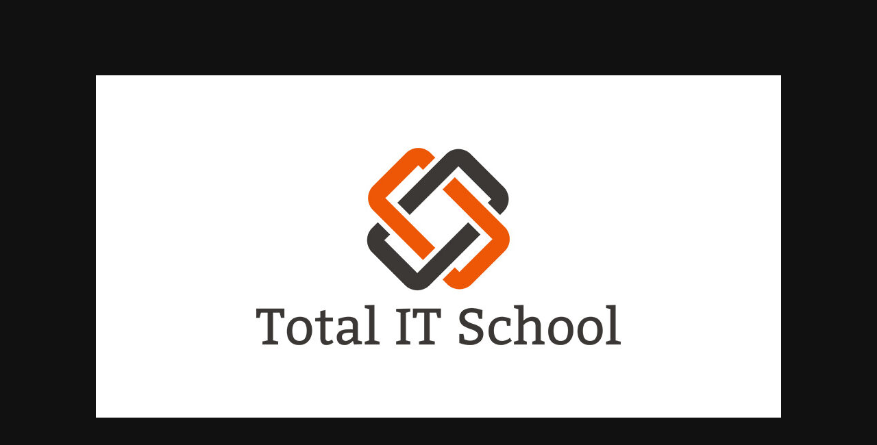

--- FILE ---
content_type: text/html; charset=UTF-8
request_url: https://total-itschool.com/cropped-tit-logo_h1-jpg/
body_size: 9252
content:
<!DOCTYPE html>
<html dir="ltr" lang="ja"
	prefix="og: https://ogp.me/ns#"  data-sticky-footer="true">

<head>
	<meta name="keywords" content="さいたま,浦和駅から徒歩3分,トータル,it,スクール,school,パソコン,ホームページ制作,SNS活用,解析,自分で作る" />
<meta name="description" content="https://total-itschool.com/wp-content/uploads/2019/01/cropped-tit-logo_h1.jpg" />

<!-- WP SiteManager OGP Tags -->
<meta property="og:title" content="cropped-tit-logo_h1.jpg" />
<meta property="og:type" content="article" />
<meta property="og:url" content="https://total-itschool.com/cropped-tit-logo_h1-jpg/" />
<meta property="og:description" content="https://total-itschool.com/wp-content/uploads/2019/01/cropped-tit-logo_h1.jpg" />
<meta property="og:site_name" content="Total IT School" />
<meta property="og:image" content="https://total-itschool.com/wp-content/uploads/2019/01/cropped-tit-logo_h1.jpg" />

<!-- WP SiteManager Twitter Cards Tags -->
<meta name="twitter:title" content="cropped-tit-logo_h1.jpg" />
<meta name="twitter:url" content="https://total-itschool.com/cropped-tit-logo_h1-jpg/" />
<meta name="twitter:description" content="https://total-itschool.com/wp-content/uploads/2019/01/cropped-tit-logo_h1.jpg" />
<meta name="twitter:card" content="summary" />
<meta name="twitter:image" content="https://total-itschool.com/wp-content/uploads/2019/01/cropped-tit-logo_h1.jpg" />
		<meta charset="UTF-8">
		<meta name="viewport" content="width=device-width, initial-scale=1, minimum-scale=1, viewport-fit=cover">
		<title>cropped-tit-logo_h1.jpg | Total IT School</title>

		<!-- All in One SEO 4.2.9 - aioseo.com -->
		<meta name="description" content="https://total-itschool.com/wp-content/uploads/2019/01/c" />
		<meta name="robots" content="max-image-preview:large" />
		<link rel="canonical" href="https://total-itschool.com/cropped-tit-logo_h1-jpg/" />
		<meta name="generator" content="All in One SEO (AIOSEO) 4.2.9 " />

		<!-- Google tag (gtag.js) -->
<script async src="https://www.googletagmanager.com/gtag/js?id=G-T2H4ZZ6RND"></script>
<script>
  window.dataLayer = window.dataLayer || [];
  function gtag(){dataLayer.push(arguments);}
  gtag('js', new Date());

  gtag('config', 'G-T2H4ZZ6RND');
</script>
		<meta property="og:locale" content="ja_JP" />
		<meta property="og:site_name" content="Total IT School（トータルＩＴスクール）" />
		<meta property="og:type" content="article" />
		<meta property="og:title" content="cropped-tit-logo_h1.jpg | Total IT School" />
		<meta property="og:description" content="https://total-itschool.com/wp-content/uploads/2019/01/c" />
		<meta property="og:url" content="https://total-itschool.com/cropped-tit-logo_h1-jpg/" />
		<meta property="fb:app_id" content="1013240242070529" />
		<meta property="og:image" content="https://total-itschool.com/wp-content/uploads/2019/01/total-it-school-h.jpg" />
		<meta property="og:image:secure_url" content="https://total-itschool.com/wp-content/uploads/2019/01/total-it-school-h.jpg" />
		<meta property="og:image:width" content="1300" />
		<meta property="og:image:height" content="500" />
		<meta property="article:published_time" content="2022-05-11T06:11:49+00:00" />
		<meta property="article:modified_time" content="2022-05-11T06:11:49+00:00" />
		<meta name="twitter:card" content="summary" />
		<meta name="twitter:title" content="cropped-tit-logo_h1.jpg | Total IT School" />
		<meta name="twitter:description" content="https://total-itschool.com/wp-content/uploads/2019/01/c" />
		<meta name="twitter:image" content="https://total-itschool.com/wp-content/uploads/2019/01/total-it-school-h.jpg" />
		<meta name="google" content="nositelinkssearchbox" />
		<script type="application/ld+json" class="aioseo-schema">
			{"@context":"https:\/\/schema.org","@graph":[{"@type":"BreadcrumbList","@id":"https:\/\/total-itschool.com\/cropped-tit-logo_h1-jpg\/#breadcrumblist","itemListElement":[{"@type":"ListItem","@id":"https:\/\/total-itschool.com\/#listItem","position":1,"item":{"@type":"WebPage","@id":"https:\/\/total-itschool.com\/","name":"\u30db\u30fc\u30e0","description":"\u6d66\u548c\u99c5\u304b\u3089\u5f92\u6b69\uff15\u5206\u3010\u30db\u30fc\u30e0\u30da\u30fc\u30b8\u5236\u4f5c\u304b\u3089SNS\u6d3b\u7528\u3001SEO\u5bfe\u7b56\u3001\u89e3\u6790\u30fb\u6539\u5584\u307e\u3067\u5b66\u3079\u308b\u3011\u3055\u3044\u305f\u307e\u306eIT\u30b9\u30af\u30fc\u30eb","url":"https:\/\/total-itschool.com\/"},"nextItem":"https:\/\/total-itschool.com\/cropped-tit-logo_h1-jpg\/#listItem"},{"@type":"ListItem","@id":"https:\/\/total-itschool.com\/cropped-tit-logo_h1-jpg\/#listItem","position":2,"item":{"@type":"WebPage","@id":"https:\/\/total-itschool.com\/cropped-tit-logo_h1-jpg\/","name":"cropped-tit-logo_h1.jpg","description":"https:\/\/total-itschool.com\/wp-content\/uploads\/2019\/01\/c","url":"https:\/\/total-itschool.com\/cropped-tit-logo_h1-jpg\/"},"previousItem":"https:\/\/total-itschool.com\/#listItem"}]},{"@type":"ItemPage","@id":"https:\/\/total-itschool.com\/cropped-tit-logo_h1-jpg\/#itempage","url":"https:\/\/total-itschool.com\/cropped-tit-logo_h1-jpg\/","name":"cropped-tit-logo_h1.jpg | Total IT School","description":"https:\/\/total-itschool.com\/wp-content\/uploads\/2019\/01\/c","inLanguage":"ja","isPartOf":{"@id":"https:\/\/total-itschool.com\/#website"},"breadcrumb":{"@id":"https:\/\/total-itschool.com\/cropped-tit-logo_h1-jpg\/#breadcrumblist"},"author":{"@id":"https:\/\/total-itschool.com\/author\/manager_01\/#author"},"creator":{"@id":"https:\/\/total-itschool.com\/author\/manager_01\/#author"},"datePublished":"2022-05-11T06:11:49+09:00","dateModified":"2022-05-11T06:11:49+09:00"},{"@type":"Organization","@id":"https:\/\/total-itschool.com\/#organization","name":"Total IT School\uff08\u30c8\u30fc\u30bf\u30ebIT\u30b9\u30af\u30fc\u30eb\uff09","url":"https:\/\/total-itschool.com\/","logo":{"@type":"ImageObject","url":"https:\/\/total-itschool.com\/wp-content\/uploads\/2019\/01\/cropped-tit-logo_h1.jpg","@id":"https:\/\/total-itschool.com\/#organizationLogo","width":1000,"height":500},"image":{"@id":"https:\/\/total-itschool.com\/#organizationLogo"}},{"@type":"Person","@id":"https:\/\/total-itschool.com\/author\/manager_01\/#author","url":"https:\/\/total-itschool.com\/author\/manager_01\/","name":"Manager_01","image":{"@type":"ImageObject","@id":"https:\/\/total-itschool.com\/cropped-tit-logo_h1-jpg\/#authorImage","url":"https:\/\/secure.gravatar.com\/avatar\/c61d43eec6740d0e2ebcbd5e99b55fea?s=96&d=mm&r=g","width":96,"height":96,"caption":"Manager_01"}},{"@type":"WebSite","@id":"https:\/\/total-itschool.com\/#website","url":"https:\/\/total-itschool.com\/","name":"Total IT School","description":"\u6d66\u548c\u99c5\u304b\u3089\u5f92\u6b69\uff15\u5206\u3010\u30db\u30fc\u30e0\u30da\u30fc\u30b8\u5236\u4f5c\u304b\u3089SNS\u6d3b\u7528\u3001SEO\u5bfe\u7b56\u3001\u89e3\u6790\u30fb\u6539\u5584\u307e\u3067\u5b66\u3079\u308b\u3011\u3055\u3044\u305f\u307e\u306eIT\u30b9\u30af\u30fc\u30eb","inLanguage":"ja","publisher":{"@id":"https:\/\/total-itschool.com\/#organization"}}]}
		</script>
		<script type="text/javascript" >
			window.ga=window.ga||function(){(ga.q=ga.q||[]).push(arguments)};ga.l=+new Date;
			ga('create', "UA-63284406-1", 'auto');
			ga('send', 'pageview');
		</script>
		<script async src="https://www.google-analytics.com/analytics.js"></script>
		<!-- All in One SEO -->

		<meta property="og:title" content="cropped-tit-logo_h1.jpg">
		<meta property="og:type" content="article">
		<meta property="og:url" content="https://total-itschool.com/cropped-tit-logo_h1-jpg/">
		<meta property="og:image" content="https://total-itschool.com/wp-content/uploads/2019/01/cropped-tit-logo_h1.jpg">
		<meta property="og:site_name" content="Total IT School">
		<meta property="og:description" content="https://total-itschool.com/wp-content/uploads/2019/01/c&hellip;">
		<meta property="og:locale" content="ja_JP">
				<link rel="alternate" type="application/rss+xml" title="Total IT School &raquo; フィード" href="https://total-itschool.com/feed/" />
		<link rel="profile" href="http://gmpg.org/xfn/11">
												<link rel='stylesheet' id='wp-like-me-box-css' href='https://total-itschool.com/wp-content/themes/snow-monkey/vendor/inc2734/wp-like-me-box/src/assets/css/wp-like-me-box.css?ver=1670570890' type='text/css' media='all' />
<link rel='stylesheet' id='slick-carousel-css' href='https://total-itschool.com/wp-content/themes/snow-monkey/vendor/inc2734/wp-awesome-widgets/src/assets/packages/slick-carousel/slick/slick.css?ver=1670570890' type='text/css' media='all' />
<link rel='stylesheet' id='slick-carousel-theme-css' href='https://total-itschool.com/wp-content/themes/snow-monkey/vendor/inc2734/wp-awesome-widgets/src/assets/packages/slick-carousel/slick/slick-theme.css?ver=1670570890' type='text/css' media='all' />
<link rel='stylesheet' id='wp-awesome-widgets-css' href='https://total-itschool.com/wp-content/themes/snow-monkey/vendor/inc2734/wp-awesome-widgets/src/assets/css/app.css?ver=1670570890' type='text/css' media='all' />
<link rel='stylesheet' id='wp-oembed-blog-card-css' href='https://total-itschool.com/wp-content/themes/snow-monkey/vendor/inc2734/wp-oembed-blog-card/src/assets/css/app.css?ver=1670570890' type='text/css' media='all' />
<link rel='stylesheet' id='wp-share-buttons-css' href='https://total-itschool.com/wp-content/themes/snow-monkey/vendor/inc2734/wp-share-buttons/src/assets/css/wp-share-buttons.css?ver=1670570890' type='text/css' media='all' />
<link rel='stylesheet' id='wp-pure-css-gallery-css' href='https://total-itschool.com/wp-content/themes/snow-monkey/vendor/inc2734/wp-pure-css-gallery/src/assets/css/wp-pure-css-gallery.css?ver=1670570890' type='text/css' media='all' />
<link rel='stylesheet' id='wp-block-library-css' href='https://total-itschool.com/wp-includes/css/dist/block-library/style.min.css?ver=6.1.9' type='text/css' media='all' />
<style id='global-styles-inline-css' type='text/css'>
body{--wp--preset--color--black: #000000;--wp--preset--color--cyan-bluish-gray: #abb8c3;--wp--preset--color--white: #ffffff;--wp--preset--color--pale-pink: #f78da7;--wp--preset--color--vivid-red: #cf2e2e;--wp--preset--color--luminous-vivid-orange: #ff6900;--wp--preset--color--luminous-vivid-amber: #fcb900;--wp--preset--color--light-green-cyan: #7bdcb5;--wp--preset--color--vivid-green-cyan: #00d084;--wp--preset--color--pale-cyan-blue: #8ed1fc;--wp--preset--color--vivid-cyan-blue: #0693e3;--wp--preset--color--vivid-purple: #9b51e0;--wp--preset--color--text-color: #333;--wp--preset--color--dark-gray: #999;--wp--preset--color--gray: #ccc;--wp--preset--color--very-light-gray: #eee;--wp--preset--color--lightest-grey: #f7f7f7;--wp--preset--color--accent-color: #ea5200;--wp--preset--color--sub-accent-color: #3b3836;--wp--preset--gradient--vivid-cyan-blue-to-vivid-purple: linear-gradient(135deg,rgba(6,147,227,1) 0%,rgb(155,81,224) 100%);--wp--preset--gradient--light-green-cyan-to-vivid-green-cyan: linear-gradient(135deg,rgb(122,220,180) 0%,rgb(0,208,130) 100%);--wp--preset--gradient--luminous-vivid-amber-to-luminous-vivid-orange: linear-gradient(135deg,rgba(252,185,0,1) 0%,rgba(255,105,0,1) 100%);--wp--preset--gradient--luminous-vivid-orange-to-vivid-red: linear-gradient(135deg,rgba(255,105,0,1) 0%,rgb(207,46,46) 100%);--wp--preset--gradient--very-light-gray-to-cyan-bluish-gray: linear-gradient(135deg,rgb(238,238,238) 0%,rgb(169,184,195) 100%);--wp--preset--gradient--cool-to-warm-spectrum: linear-gradient(135deg,rgb(74,234,220) 0%,rgb(151,120,209) 20%,rgb(207,42,186) 40%,rgb(238,44,130) 60%,rgb(251,105,98) 80%,rgb(254,248,76) 100%);--wp--preset--gradient--blush-light-purple: linear-gradient(135deg,rgb(255,206,236) 0%,rgb(152,150,240) 100%);--wp--preset--gradient--blush-bordeaux: linear-gradient(135deg,rgb(254,205,165) 0%,rgb(254,45,45) 50%,rgb(107,0,62) 100%);--wp--preset--gradient--luminous-dusk: linear-gradient(135deg,rgb(255,203,112) 0%,rgb(199,81,192) 50%,rgb(65,88,208) 100%);--wp--preset--gradient--pale-ocean: linear-gradient(135deg,rgb(255,245,203) 0%,rgb(182,227,212) 50%,rgb(51,167,181) 100%);--wp--preset--gradient--electric-grass: linear-gradient(135deg,rgb(202,248,128) 0%,rgb(113,206,126) 100%);--wp--preset--gradient--midnight: linear-gradient(135deg,rgb(2,3,129) 0%,rgb(40,116,252) 100%);--wp--preset--duotone--dark-grayscale: url('#wp-duotone-dark-grayscale');--wp--preset--duotone--grayscale: url('#wp-duotone-grayscale');--wp--preset--duotone--purple-yellow: url('#wp-duotone-purple-yellow');--wp--preset--duotone--blue-red: url('#wp-duotone-blue-red');--wp--preset--duotone--midnight: url('#wp-duotone-midnight');--wp--preset--duotone--magenta-yellow: url('#wp-duotone-magenta-yellow');--wp--preset--duotone--purple-green: url('#wp-duotone-purple-green');--wp--preset--duotone--blue-orange: url('#wp-duotone-blue-orange');--wp--preset--font-size--small: 13px;--wp--preset--font-size--medium: 20px;--wp--preset--font-size--large: 36px;--wp--preset--font-size--x-large: 42px;--wp--preset--font-size--sm-small: 14px;--wp--preset--font-size--sm-normal: 16px;--wp--preset--font-size--sm-medium: 20px;--wp--preset--font-size--sm-large: 28px;--wp--preset--font-size--sm-xlarge: 44px;--wp--preset--font-size--sm-xxlarge: 76px;--wp--preset--font-size--sm-xxxlarge: 140px;--wp--preset--spacing--20: 0.44rem;--wp--preset--spacing--30: 0.67rem;--wp--preset--spacing--40: 1rem;--wp--preset--spacing--50: 1.5rem;--wp--preset--spacing--60: 2.25rem;--wp--preset--spacing--70: 3.38rem;--wp--preset--spacing--80: 5.06rem;}body { margin: 0;--wp--style--global--content-size: var(--wp-block-width);--wp--style--global--wide-size: calc(var(--wp-block-width) + 240px); }.wp-site-blocks > .alignleft { float: left; margin-right: 2em; }.wp-site-blocks > .alignright { float: right; margin-left: 2em; }.wp-site-blocks > .aligncenter { justify-content: center; margin-left: auto; margin-right: auto; }:where(.is-layout-flex){gap: 0.5em;}body .is-layout-flow > .alignleft{float: left;margin-inline-start: 0;margin-inline-end: 2em;}body .is-layout-flow > .alignright{float: right;margin-inline-start: 2em;margin-inline-end: 0;}body .is-layout-flow > .aligncenter{margin-left: auto !important;margin-right: auto !important;}body .is-layout-constrained > .alignleft{float: left;margin-inline-start: 0;margin-inline-end: 2em;}body .is-layout-constrained > .alignright{float: right;margin-inline-start: 2em;margin-inline-end: 0;}body .is-layout-constrained > .aligncenter{margin-left: auto !important;margin-right: auto !important;}body .is-layout-constrained > :where(:not(.alignleft):not(.alignright):not(.alignfull)){max-width: var(--wp--style--global--content-size);margin-left: auto !important;margin-right: auto !important;}body .is-layout-constrained > .alignwide{max-width: var(--wp--style--global--wide-size);}body .is-layout-flex{display: flex;}body .is-layout-flex{flex-wrap: wrap;align-items: center;}body .is-layout-flex > *{margin: 0;}body{padding-top: 0px;padding-right: 0px;padding-bottom: 0px;padding-left: 0px;}a:where(:not(.wp-element-button)){text-decoration: underline;}.wp-element-button, .wp-block-button__link{background-color: #32373c;border-width: 0;color: #fff;font-family: inherit;font-size: inherit;line-height: inherit;padding: calc(0.667em + 2px) calc(1.333em + 2px);text-decoration: none;}.has-black-color{color: var(--wp--preset--color--black) !important;}.has-cyan-bluish-gray-color{color: var(--wp--preset--color--cyan-bluish-gray) !important;}.has-white-color{color: var(--wp--preset--color--white) !important;}.has-pale-pink-color{color: var(--wp--preset--color--pale-pink) !important;}.has-vivid-red-color{color: var(--wp--preset--color--vivid-red) !important;}.has-luminous-vivid-orange-color{color: var(--wp--preset--color--luminous-vivid-orange) !important;}.has-luminous-vivid-amber-color{color: var(--wp--preset--color--luminous-vivid-amber) !important;}.has-light-green-cyan-color{color: var(--wp--preset--color--light-green-cyan) !important;}.has-vivid-green-cyan-color{color: var(--wp--preset--color--vivid-green-cyan) !important;}.has-pale-cyan-blue-color{color: var(--wp--preset--color--pale-cyan-blue) !important;}.has-vivid-cyan-blue-color{color: var(--wp--preset--color--vivid-cyan-blue) !important;}.has-vivid-purple-color{color: var(--wp--preset--color--vivid-purple) !important;}.has-text-color-color{color: var(--wp--preset--color--text-color) !important;}.has-dark-gray-color{color: var(--wp--preset--color--dark-gray) !important;}.has-gray-color{color: var(--wp--preset--color--gray) !important;}.has-very-light-gray-color{color: var(--wp--preset--color--very-light-gray) !important;}.has-lightest-grey-color{color: var(--wp--preset--color--lightest-grey) !important;}.has-accent-color-color{color: var(--wp--preset--color--accent-color) !important;}.has-sub-accent-color-color{color: var(--wp--preset--color--sub-accent-color) !important;}.has-black-background-color{background-color: var(--wp--preset--color--black) !important;}.has-cyan-bluish-gray-background-color{background-color: var(--wp--preset--color--cyan-bluish-gray) !important;}.has-white-background-color{background-color: var(--wp--preset--color--white) !important;}.has-pale-pink-background-color{background-color: var(--wp--preset--color--pale-pink) !important;}.has-vivid-red-background-color{background-color: var(--wp--preset--color--vivid-red) !important;}.has-luminous-vivid-orange-background-color{background-color: var(--wp--preset--color--luminous-vivid-orange) !important;}.has-luminous-vivid-amber-background-color{background-color: var(--wp--preset--color--luminous-vivid-amber) !important;}.has-light-green-cyan-background-color{background-color: var(--wp--preset--color--light-green-cyan) !important;}.has-vivid-green-cyan-background-color{background-color: var(--wp--preset--color--vivid-green-cyan) !important;}.has-pale-cyan-blue-background-color{background-color: var(--wp--preset--color--pale-cyan-blue) !important;}.has-vivid-cyan-blue-background-color{background-color: var(--wp--preset--color--vivid-cyan-blue) !important;}.has-vivid-purple-background-color{background-color: var(--wp--preset--color--vivid-purple) !important;}.has-text-color-background-color{background-color: var(--wp--preset--color--text-color) !important;}.has-dark-gray-background-color{background-color: var(--wp--preset--color--dark-gray) !important;}.has-gray-background-color{background-color: var(--wp--preset--color--gray) !important;}.has-very-light-gray-background-color{background-color: var(--wp--preset--color--very-light-gray) !important;}.has-lightest-grey-background-color{background-color: var(--wp--preset--color--lightest-grey) !important;}.has-accent-color-background-color{background-color: var(--wp--preset--color--accent-color) !important;}.has-sub-accent-color-background-color{background-color: var(--wp--preset--color--sub-accent-color) !important;}.has-black-border-color{border-color: var(--wp--preset--color--black) !important;}.has-cyan-bluish-gray-border-color{border-color: var(--wp--preset--color--cyan-bluish-gray) !important;}.has-white-border-color{border-color: var(--wp--preset--color--white) !important;}.has-pale-pink-border-color{border-color: var(--wp--preset--color--pale-pink) !important;}.has-vivid-red-border-color{border-color: var(--wp--preset--color--vivid-red) !important;}.has-luminous-vivid-orange-border-color{border-color: var(--wp--preset--color--luminous-vivid-orange) !important;}.has-luminous-vivid-amber-border-color{border-color: var(--wp--preset--color--luminous-vivid-amber) !important;}.has-light-green-cyan-border-color{border-color: var(--wp--preset--color--light-green-cyan) !important;}.has-vivid-green-cyan-border-color{border-color: var(--wp--preset--color--vivid-green-cyan) !important;}.has-pale-cyan-blue-border-color{border-color: var(--wp--preset--color--pale-cyan-blue) !important;}.has-vivid-cyan-blue-border-color{border-color: var(--wp--preset--color--vivid-cyan-blue) !important;}.has-vivid-purple-border-color{border-color: var(--wp--preset--color--vivid-purple) !important;}.has-text-color-border-color{border-color: var(--wp--preset--color--text-color) !important;}.has-dark-gray-border-color{border-color: var(--wp--preset--color--dark-gray) !important;}.has-gray-border-color{border-color: var(--wp--preset--color--gray) !important;}.has-very-light-gray-border-color{border-color: var(--wp--preset--color--very-light-gray) !important;}.has-lightest-grey-border-color{border-color: var(--wp--preset--color--lightest-grey) !important;}.has-accent-color-border-color{border-color: var(--wp--preset--color--accent-color) !important;}.has-sub-accent-color-border-color{border-color: var(--wp--preset--color--sub-accent-color) !important;}.has-vivid-cyan-blue-to-vivid-purple-gradient-background{background: var(--wp--preset--gradient--vivid-cyan-blue-to-vivid-purple) !important;}.has-light-green-cyan-to-vivid-green-cyan-gradient-background{background: var(--wp--preset--gradient--light-green-cyan-to-vivid-green-cyan) !important;}.has-luminous-vivid-amber-to-luminous-vivid-orange-gradient-background{background: var(--wp--preset--gradient--luminous-vivid-amber-to-luminous-vivid-orange) !important;}.has-luminous-vivid-orange-to-vivid-red-gradient-background{background: var(--wp--preset--gradient--luminous-vivid-orange-to-vivid-red) !important;}.has-very-light-gray-to-cyan-bluish-gray-gradient-background{background: var(--wp--preset--gradient--very-light-gray-to-cyan-bluish-gray) !important;}.has-cool-to-warm-spectrum-gradient-background{background: var(--wp--preset--gradient--cool-to-warm-spectrum) !important;}.has-blush-light-purple-gradient-background{background: var(--wp--preset--gradient--blush-light-purple) !important;}.has-blush-bordeaux-gradient-background{background: var(--wp--preset--gradient--blush-bordeaux) !important;}.has-luminous-dusk-gradient-background{background: var(--wp--preset--gradient--luminous-dusk) !important;}.has-pale-ocean-gradient-background{background: var(--wp--preset--gradient--pale-ocean) !important;}.has-electric-grass-gradient-background{background: var(--wp--preset--gradient--electric-grass) !important;}.has-midnight-gradient-background{background: var(--wp--preset--gradient--midnight) !important;}.has-small-font-size{font-size: var(--wp--preset--font-size--small) !important;}.has-medium-font-size{font-size: var(--wp--preset--font-size--medium) !important;}.has-large-font-size{font-size: var(--wp--preset--font-size--large) !important;}.has-x-large-font-size{font-size: var(--wp--preset--font-size--x-large) !important;}.has-sm-small-font-size{font-size: var(--wp--preset--font-size--sm-small) !important;}.has-sm-normal-font-size{font-size: var(--wp--preset--font-size--sm-normal) !important;}.has-sm-medium-font-size{font-size: var(--wp--preset--font-size--sm-medium) !important;}.has-sm-large-font-size{font-size: var(--wp--preset--font-size--sm-large) !important;}.has-sm-xlarge-font-size{font-size: var(--wp--preset--font-size--sm-xlarge) !important;}.has-sm-xxlarge-font-size{font-size: var(--wp--preset--font-size--sm-xxlarge) !important;}.has-sm-xxxlarge-font-size{font-size: var(--wp--preset--font-size--sm-xxxlarge) !important;}
.wp-block-navigation a:where(:not(.wp-element-button)){color: inherit;}
:where(.wp-block-columns.is-layout-flex){gap: 2em;}
.wp-block-pullquote{font-size: 1.5em;line-height: 1.6;}
</style>
<link rel='stylesheet' id='snow-monkey-app-css' href='https://total-itschool.com/wp-content/themes/snow-monkey/assets/css/app/app.css?ver=1670570889' type='text/css' media='all' />
<style id='snow-monkey-app-inline-css' type='text/css'>
input[type="email"],input[type="number"],input[type="password"],input[type="search"],input[type="tel"],input[type="text"],input[type="url"],textarea { font-size: 16px }
:root { --_container-max-width: 1280px;--_margin-scale: 1;--_space: 1.8rem;--accent-color: #ea5200;--dark-accent-color: #842e00;--light-accent-color: #ff8e51;--lighter-accent-color: #ffbb96;--lightest-accent-color: #ffc6a8;--sub-accent-color: #3b3836;--dark-sub-accent-color: #060505;--light-sub-accent-color: #706b67;--lighter-sub-accent-color: #938d89;--lightest-sub-accent-color: #9b9692;--_half-leading: 0.4;--font-family: system-ui,-apple-system,BlinkMacSystemFont,"ヒラギノ角ゴ W3",sans-serif;--_base-font-family: var(--font-family);--line-height-sm-small: calc(16 / 14 + var(--_half-leading) * 2);--line-height-sm-normal: calc(16 / 16 + var(--_half-leading) * 2);--line-height-sm-medium: calc(16 / 20 + var(--_half-leading) * 2);--line-height-sm-large: calc(16 / 28 + var(--_half-leading) * 2);--line-height-sm-xlarge: calc(16 / 44 + var(--_half-leading) * 2);--line-height-sm-xxlarge: calc(16 / 76 + var(--_half-leading) * 2);--line-height-sm-xxxlarge: calc(16 / 140 + var(--_half-leading) * 2);--_base-font-size-px: 16px }
html { letter-spacing: 0.05rem }
.p-infobar__inner { background-color: #ea5200 }
.p-infobar__content { color: #fff }
</style>
<link rel='stylesheet' id='snow-monkey-theme-css' href='https://total-itschool.com/wp-content/themes/snow-monkey/assets/css/app/app-theme.css?ver=1670570889' type='text/css' media='all' />
<style id='snow-monkey-theme-inline-css' type='text/css'>
:root { --entry-content-h2-border-left: 1px solid var(--accent-color, #cd162c);--entry-content-h2-background-color: #f7f7f7;--entry-content-h2-padding: calc(var(--_space, 1.76923rem) * 0.25) calc(var(--_space, 1.76923rem) * 0.25) calc(var(--_space, 1.76923rem) * 0.25) calc(var(--_space, 1.76923rem) * 0.5);--entry-content-h3-border-bottom: 1px solid #eee;--entry-content-h3-padding: 0 0 calc(var(--_space, 1.76923rem) * 0.25);--widget-title-display: flex;--widget-title-flex-direction: row;--widget-title-align-items: center;--widget-title-justify-content: center;--widget-title-pseudo-display: block;--widget-title-pseudo-content: "";--widget-title-pseudo-height: 1px;--widget-title-pseudo-background-color: #111;--widget-title-pseudo-flex: 1 0 0%;--widget-title-pseudo-min-width: 20px;--widget-title-before-margin-right: .5em;--widget-title-after-margin-left: .5em }
</style>
<style id='snow-monkey-inline-css' type='text/css'>
.c-site-branding__title .custom-logo { width: 250px; }@media (min-width: 64em) { .c-site-branding__title .custom-logo { width: 500px; } }
</style>
<link rel='stylesheet' id='snow-monkey-custom-widgets-app-css' href='https://total-itschool.com/wp-content/themes/snow-monkey/assets/css/custom-widgets/app.css?ver=1670570889' type='text/css' media='all' />
<link rel='stylesheet' id='snow-monkey-custom-widgets-theme-css' href='https://total-itschool.com/wp-content/themes/snow-monkey/assets/css/custom-widgets/app-theme.css?ver=1670570889' type='text/css' media='all' />
<style id='snow-monkey-custom-widgets-inline-css' type='text/css'>
.wpaw-site-branding__logo .custom-logo { width: 250px; }@media (min-width: 64em) { .wpaw-site-branding__logo .custom-logo { width: 500px; } }
</style>
<link rel='stylesheet' id='snow-monkey-block-library-app-css' href='https://total-itschool.com/wp-content/themes/snow-monkey/assets/css/block-library/app.css?ver=1670570889' type='text/css' media='all' />
<link rel='stylesheet' id='snow-monkey-block-library-theme-css' href='https://total-itschool.com/wp-content/themes/snow-monkey/assets/css/block-library/app-theme.css?ver=1670570889' type='text/css' media='all' />
<link rel='stylesheet' id='spider-css' href='https://total-itschool.com/wp-content/themes/snow-monkey/assets/packages/spider/dist/css/spider.css?ver=1670570890' type='text/css' media='all' />
<link rel='stylesheet' id='snow-monkey-elementor-css' href='https://total-itschool.com/wp-content/themes/snow-monkey/assets/css/dependency/elementor/app.css?ver=1670570889' type='text/css' media='all' />
<script type='text/javascript' src='https://total-itschool.com/wp-includes/js/jquery/jquery.min.js?ver=3.6.1' id='jquery-core-js'></script>
<script type='text/javascript' src='https://total-itschool.com/wp-includes/js/jquery/jquery-migrate.min.js?ver=3.3.2' id='jquery-migrate-js'></script>
<link rel="https://api.w.org/" href="https://total-itschool.com/wp-json/" /><link rel="alternate" type="application/json" href="https://total-itschool.com/wp-json/wp/v2/media/2339" /><link rel="EditURI" type="application/rsd+xml" title="RSD" href="https://total-itschool.com/xmlrpc.php?rsd" />
<link rel="wlwmanifest" type="application/wlwmanifest+xml" href="https://total-itschool.com/wp-includes/wlwmanifest.xml" />
<meta name="generator" content="WordPress 6.1.9" />
<link rel='shortlink' href='https://total-itschool.com/?p=2339' />
<link rel="alternate" type="application/json+oembed" href="https://total-itschool.com/wp-json/oembed/1.0/embed?url=https%3A%2F%2Ftotal-itschool.com%2Fcropped-tit-logo_h1-jpg%2F" />
<link rel="alternate" type="text/xml+oembed" href="https://total-itschool.com/wp-json/oembed/1.0/embed?url=https%3A%2F%2Ftotal-itschool.com%2Fcropped-tit-logo_h1-jpg%2F&#038;format=xml" />
<style type="text/css">.oembed-instagram{box-shadow: 1px 1px 3px #efefef;  background-color: #ffffff; border: 1px solid #f5f5f5; margin: 1em 5px; padding: 8px;}.oembed-instagram iframe{display: block; margin: 0 auto; max-width: 100%; box-sizing: border-box;}</style>
		<script type="application/ld+json">
			{"@context":"http:\/\/schema.org","@type":"Article","headline":"cropped-tit-logo_h1.jpg","author":{"@type":"Person","name":"Manager_01"},"publisher":{"@type":"Organization","url":"https:\/\/total-itschool.com","name":"Total IT School","logo":{"@type":"ImageObject","url":"https:\/\/total-itschool.com\/wp-content\/uploads\/2019\/01\/cropped-tit-logo_h1.jpg"}},"mainEntityOfPage":{"@type":"WebPage","@id":"https:\/\/total-itschool.com\/cropped-tit-logo_h1-jpg\/"},"image":{"@type":"ImageObject","url":"https:\/\/total-itschool.com\/wp-content\/uploads\/2019\/01\/cropped-tit-logo_h1.jpg"},"datePublished":"2022-05-11T15:11:49+09:00","dateModified":"2022-05-11T15:11:49+09:00","description":"https:\/\/total-itschool.com\/wp-content\/uploads\/2019\/01\/c&hellip;"}		</script>
				<meta name="thumbnail" content="https://total-itschool.com/wp-content/uploads/2019/01/cropped-tit-logo_h1.jpg">
							<meta name="twitter:card" content="summary">
		
						<meta name="theme-color" content="#ea5200">
		<style>.simplemap img{max-width:none !important;padding:0 !important;margin:0 !important;}.staticmap,.staticmap img{max-width:100% !important;height:auto !important;}.simplemap .simplemap-content{display:none;}</style>
<script>var google_map_api_key = "AIzaSyCWJkpnZGJtS9GnbpEb8vavMgFNplvnvXs";</script><link rel="icon" href="https://total-itschool.com/wp-content/uploads/2019/01/cropped-tit-logo-32x32.jpg" sizes="32x32" />
<link rel="icon" href="https://total-itschool.com/wp-content/uploads/2019/01/cropped-tit-logo-192x192.jpg" sizes="192x192" />
<link rel="apple-touch-icon" href="https://total-itschool.com/wp-content/uploads/2019/01/cropped-tit-logo-180x180.jpg" />
<meta name="msapplication-TileImage" content="https://total-itschool.com/wp-content/uploads/2019/01/cropped-tit-logo-270x270.jpg" />
</head>

<body class="attachment attachment-template-default single single-attachment postid-2339 attachmentid-2339 attachment-jpeg wp-custom-logo l-body--blank l-body elementor-default elementor-kit-1644" id="body"
	data-has-sidebar="false"
	data-is-full-template="true"
	data-is-slim-width="false"
	ontouchstart=""
	>

			<div id="page-start"></div>
		<svg xmlns="http://www.w3.org/2000/svg" viewBox="0 0 0 0" width="0" height="0" focusable="false" role="none" style="visibility: hidden; position: absolute; left: -9999px; overflow: hidden;" ><defs><filter id="wp-duotone-dark-grayscale"><feColorMatrix color-interpolation-filters="sRGB" type="matrix" values=" .299 .587 .114 0 0 .299 .587 .114 0 0 .299 .587 .114 0 0 .299 .587 .114 0 0 " /><feComponentTransfer color-interpolation-filters="sRGB" ><feFuncR type="table" tableValues="0 0.49803921568627" /><feFuncG type="table" tableValues="0 0.49803921568627" /><feFuncB type="table" tableValues="0 0.49803921568627" /><feFuncA type="table" tableValues="1 1" /></feComponentTransfer><feComposite in2="SourceGraphic" operator="in" /></filter></defs></svg><svg xmlns="http://www.w3.org/2000/svg" viewBox="0 0 0 0" width="0" height="0" focusable="false" role="none" style="visibility: hidden; position: absolute; left: -9999px; overflow: hidden;" ><defs><filter id="wp-duotone-grayscale"><feColorMatrix color-interpolation-filters="sRGB" type="matrix" values=" .299 .587 .114 0 0 .299 .587 .114 0 0 .299 .587 .114 0 0 .299 .587 .114 0 0 " /><feComponentTransfer color-interpolation-filters="sRGB" ><feFuncR type="table" tableValues="0 1" /><feFuncG type="table" tableValues="0 1" /><feFuncB type="table" tableValues="0 1" /><feFuncA type="table" tableValues="1 1" /></feComponentTransfer><feComposite in2="SourceGraphic" operator="in" /></filter></defs></svg><svg xmlns="http://www.w3.org/2000/svg" viewBox="0 0 0 0" width="0" height="0" focusable="false" role="none" style="visibility: hidden; position: absolute; left: -9999px; overflow: hidden;" ><defs><filter id="wp-duotone-purple-yellow"><feColorMatrix color-interpolation-filters="sRGB" type="matrix" values=" .299 .587 .114 0 0 .299 .587 .114 0 0 .299 .587 .114 0 0 .299 .587 .114 0 0 " /><feComponentTransfer color-interpolation-filters="sRGB" ><feFuncR type="table" tableValues="0.54901960784314 0.98823529411765" /><feFuncG type="table" tableValues="0 1" /><feFuncB type="table" tableValues="0.71764705882353 0.25490196078431" /><feFuncA type="table" tableValues="1 1" /></feComponentTransfer><feComposite in2="SourceGraphic" operator="in" /></filter></defs></svg><svg xmlns="http://www.w3.org/2000/svg" viewBox="0 0 0 0" width="0" height="0" focusable="false" role="none" style="visibility: hidden; position: absolute; left: -9999px; overflow: hidden;" ><defs><filter id="wp-duotone-blue-red"><feColorMatrix color-interpolation-filters="sRGB" type="matrix" values=" .299 .587 .114 0 0 .299 .587 .114 0 0 .299 .587 .114 0 0 .299 .587 .114 0 0 " /><feComponentTransfer color-interpolation-filters="sRGB" ><feFuncR type="table" tableValues="0 1" /><feFuncG type="table" tableValues="0 0.27843137254902" /><feFuncB type="table" tableValues="0.5921568627451 0.27843137254902" /><feFuncA type="table" tableValues="1 1" /></feComponentTransfer><feComposite in2="SourceGraphic" operator="in" /></filter></defs></svg><svg xmlns="http://www.w3.org/2000/svg" viewBox="0 0 0 0" width="0" height="0" focusable="false" role="none" style="visibility: hidden; position: absolute; left: -9999px; overflow: hidden;" ><defs><filter id="wp-duotone-midnight"><feColorMatrix color-interpolation-filters="sRGB" type="matrix" values=" .299 .587 .114 0 0 .299 .587 .114 0 0 .299 .587 .114 0 0 .299 .587 .114 0 0 " /><feComponentTransfer color-interpolation-filters="sRGB" ><feFuncR type="table" tableValues="0 0" /><feFuncG type="table" tableValues="0 0.64705882352941" /><feFuncB type="table" tableValues="0 1" /><feFuncA type="table" tableValues="1 1" /></feComponentTransfer><feComposite in2="SourceGraphic" operator="in" /></filter></defs></svg><svg xmlns="http://www.w3.org/2000/svg" viewBox="0 0 0 0" width="0" height="0" focusable="false" role="none" style="visibility: hidden; position: absolute; left: -9999px; overflow: hidden;" ><defs><filter id="wp-duotone-magenta-yellow"><feColorMatrix color-interpolation-filters="sRGB" type="matrix" values=" .299 .587 .114 0 0 .299 .587 .114 0 0 .299 .587 .114 0 0 .299 .587 .114 0 0 " /><feComponentTransfer color-interpolation-filters="sRGB" ><feFuncR type="table" tableValues="0.78039215686275 1" /><feFuncG type="table" tableValues="0 0.94901960784314" /><feFuncB type="table" tableValues="0.35294117647059 0.47058823529412" /><feFuncA type="table" tableValues="1 1" /></feComponentTransfer><feComposite in2="SourceGraphic" operator="in" /></filter></defs></svg><svg xmlns="http://www.w3.org/2000/svg" viewBox="0 0 0 0" width="0" height="0" focusable="false" role="none" style="visibility: hidden; position: absolute; left: -9999px; overflow: hidden;" ><defs><filter id="wp-duotone-purple-green"><feColorMatrix color-interpolation-filters="sRGB" type="matrix" values=" .299 .587 .114 0 0 .299 .587 .114 0 0 .299 .587 .114 0 0 .299 .587 .114 0 0 " /><feComponentTransfer color-interpolation-filters="sRGB" ><feFuncR type="table" tableValues="0.65098039215686 0.40392156862745" /><feFuncG type="table" tableValues="0 1" /><feFuncB type="table" tableValues="0.44705882352941 0.4" /><feFuncA type="table" tableValues="1 1" /></feComponentTransfer><feComposite in2="SourceGraphic" operator="in" /></filter></defs></svg><svg xmlns="http://www.w3.org/2000/svg" viewBox="0 0 0 0" width="0" height="0" focusable="false" role="none" style="visibility: hidden; position: absolute; left: -9999px; overflow: hidden;" ><defs><filter id="wp-duotone-blue-orange"><feColorMatrix color-interpolation-filters="sRGB" type="matrix" values=" .299 .587 .114 0 0 .299 .587 .114 0 0 .299 .587 .114 0 0 .299 .587 .114 0 0 " /><feComponentTransfer color-interpolation-filters="sRGB" ><feFuncR type="table" tableValues="0.098039215686275 1" /><feFuncG type="table" tableValues="0 0.66274509803922" /><feFuncB type="table" tableValues="0.84705882352941 0.41960784313725" /><feFuncA type="table" tableValues="1 1" /></feComponentTransfer><feComposite in2="SourceGraphic" operator="in" /></filter></defs></svg>	
	<div class="l-container">
		<div class="l-contents" role="document">
			<img width="1000" height="500" src="https://total-itschool.com/wp-content/uploads/2019/01/cropped-tit-logo_h1.jpg" class="attachment-full size-full" alt="" decoding="async" loading="lazy" srcset="https://total-itschool.com/wp-content/uploads/2019/01/cropped-tit-logo_h1.jpg 1000w, https://total-itschool.com/wp-content/uploads/2019/01/cropped-tit-logo_h1-300x150.jpg 300w, https://total-itschool.com/wp-content/uploads/2019/01/cropped-tit-logo_h1-768x384.jpg 768w" sizes="(max-width: 1000px) 100vw, 1000px" />		</div>
	</div>

<script type="text/javascript">
window._wpemojiSettings = {"baseUrl":"https:\/\/s.w.org\/images\/core\/emoji\/14.0.0\/72x72\/","ext":".png","svgUrl":"https:\/\/s.w.org\/images\/core\/emoji\/14.0.0\/svg\/","svgExt":".svg","source":{"concatemoji":"https:\/\/total-itschool.com\/wp-includes\/js\/wp-emoji-release.min.js?ver=6.1.9"}};
/*! This file is auto-generated */
!function(e,a,t){var n,r,o,i=a.createElement("canvas"),p=i.getContext&&i.getContext("2d");function s(e,t){var a=String.fromCharCode,e=(p.clearRect(0,0,i.width,i.height),p.fillText(a.apply(this,e),0,0),i.toDataURL());return p.clearRect(0,0,i.width,i.height),p.fillText(a.apply(this,t),0,0),e===i.toDataURL()}function c(e){var t=a.createElement("script");t.src=e,t.defer=t.type="text/javascript",a.getElementsByTagName("head")[0].appendChild(t)}for(o=Array("flag","emoji"),t.supports={everything:!0,everythingExceptFlag:!0},r=0;r<o.length;r++)t.supports[o[r]]=function(e){if(p&&p.fillText)switch(p.textBaseline="top",p.font="600 32px Arial",e){case"flag":return s([127987,65039,8205,9895,65039],[127987,65039,8203,9895,65039])?!1:!s([55356,56826,55356,56819],[55356,56826,8203,55356,56819])&&!s([55356,57332,56128,56423,56128,56418,56128,56421,56128,56430,56128,56423,56128,56447],[55356,57332,8203,56128,56423,8203,56128,56418,8203,56128,56421,8203,56128,56430,8203,56128,56423,8203,56128,56447]);case"emoji":return!s([129777,127995,8205,129778,127999],[129777,127995,8203,129778,127999])}return!1}(o[r]),t.supports.everything=t.supports.everything&&t.supports[o[r]],"flag"!==o[r]&&(t.supports.everythingExceptFlag=t.supports.everythingExceptFlag&&t.supports[o[r]]);t.supports.everythingExceptFlag=t.supports.everythingExceptFlag&&!t.supports.flag,t.DOMReady=!1,t.readyCallback=function(){t.DOMReady=!0},t.supports.everything||(n=function(){t.readyCallback()},a.addEventListener?(a.addEventListener("DOMContentLoaded",n,!1),e.addEventListener("load",n,!1)):(e.attachEvent("onload",n),a.attachEvent("onreadystatechange",function(){"complete"===a.readyState&&t.readyCallback()})),(e=t.source||{}).concatemoji?c(e.concatemoji):e.wpemoji&&e.twemoji&&(c(e.twemoji),c(e.wpemoji)))}(window,document,window._wpemojiSettings);
</script>

<div id="sm-overlay-search-box" class="p-overlay-search-box c-overlay-container">
	<div class="p-overlay-search-box__inner c-overlay-container__inner">
		<form role="search" method="get" autocomplete="off" class="p-search-form" action="https://total-itschool.com/"><label class="screen-reader-text" for="s">検索</label><div class="c-input-group"><div class="c-input-group__field"><input type="search" placeholder="検索 &hellip;" value="" name="s"></div><button class="c-input-group__btn"><i class="fa-solid fa-magnifying-glass" aria-label="検索"></i></button></div></form>	</div>

	<a href="#_" class="p-overlay-search-box__close-btn c-overlay-container__close-btn">
		<i class="fa-solid fa-xmark" aria-label="閉じる"></i>
	</a>
	<a href="#_" class="p-overlay-search-box__bg c-overlay-container__bg"></a>
</div>
<style type="text/css">
img.wp-smiley,
img.emoji {
	display: inline !important;
	border: none !important;
	box-shadow: none !important;
	height: 1em !important;
	width: 1em !important;
	margin: 0 0.07em !important;
	vertical-align: -0.1em !important;
	background: none !important;
	padding: 0 !important;
}
</style>
	<script type='text/javascript' id='wp-oembed-blog-card-js-extra'>
/* <![CDATA[ */
var WP_OEMBED_BLOG_CARD = {"endpoint":"https:\/\/total-itschool.com\/wp-json\/wp-oembed-blog-card\/v1"};
/* ]]> */
</script>
<script type='text/javascript' src='https://total-itschool.com/wp-content/themes/snow-monkey/vendor/inc2734/wp-oembed-blog-card/src/assets/js/app.js?ver=1670570890' id='wp-oembed-blog-card-js'></script>
<script type='text/javascript' src='https://total-itschool.com/wp-content/themes/snow-monkey/vendor/inc2734/wp-contents-outline/src/assets/packages/@inc2734/contents-outline/dist/index.js?ver=1670570890' id='contents-outline-js'></script>
<script type='text/javascript' src='https://total-itschool.com/wp-content/themes/snow-monkey/vendor/inc2734/wp-contents-outline/src/assets/js/app.js?ver=1670570890' id='wp-contents-outline-js'></script>
<script type='text/javascript' id='wp-share-buttons-js-extra'>
/* <![CDATA[ */
var inc2734_wp_share_buttons = {"copy_success":"\u30b3\u30d4\u30fc\u3057\u307e\u3057\u305f\uff01","copy_failed":"\u30b3\u30d4\u30fc\u306b\u5931\u6557\u3057\u307e\u3057\u305f\uff01"};
/* ]]> */
</script>
<script type='text/javascript' src='https://total-itschool.com/wp-content/themes/snow-monkey/vendor/inc2734/wp-share-buttons/src/assets/js/wp-share-buttons.js?ver=1670570890' id='wp-share-buttons-js'></script>
<script type='text/javascript' src='https://total-itschool.com/wp-content/plugins/oembed-instagram/oembed-instagram.js?ver=1.5.1' id='oembed-instagram-js'></script>
<script type='text/javascript' src='https://total-itschool.com/wp-content/themes/snow-monkey/assets/packages/spider/dist/js/spider.js?ver=1670570890' id='spider-js'></script>
<script type='text/javascript' id='snow-monkey-js-extra'>
/* <![CDATA[ */
var snow_monkey = {"home_url":"https:\/\/total-itschool.com"};
var inc2734_wp_share_buttons_facebook = {"endpoint":"https:\/\/total-itschool.com\/wp-admin\/admin-ajax.php","action":"inc2734_wp_share_buttons_facebook","_ajax_nonce":"6b7963d9bd"};
var inc2734_wp_share_buttons_twitter = {"endpoint":"https:\/\/total-itschool.com\/wp-admin\/admin-ajax.php","action":"inc2734_wp_share_buttons_twitter","_ajax_nonce":"3368736d83"};
var inc2734_wp_share_buttons_hatena = {"endpoint":"https:\/\/total-itschool.com\/wp-admin\/admin-ajax.php","action":"inc2734_wp_share_buttons_hatena","_ajax_nonce":"b865f7715d"};
var inc2734_wp_share_buttons_feedly = {"endpoint":"https:\/\/total-itschool.com\/wp-admin\/admin-ajax.php","action":"inc2734_wp_share_buttons_feedly","_ajax_nonce":"35c5651501"};
/* ]]> */
</script>
<script type='text/javascript' src='https://total-itschool.com/wp-content/themes/snow-monkey/assets/js/app.js?ver=1670570890' id='snow-monkey-js'></script>
<script type='text/javascript' src='https://total-itschool.com/wp-content/themes/snow-monkey/assets/packages/fontawesome-free/js/all.min.js?ver=1670570890' id='fontawesome6-js'></script>
<script type='text/javascript' src='https://total-itschool.com/wp-content/themes/snow-monkey/assets/js/hash-nav.js?ver=1670570890' id='snow-monkey-hash-nav-js'></script>
<script type='text/javascript' src='https://total-itschool.com/wp-content/themes/snow-monkey/assets/js/smooth-scroll.js?ver=1670570890' id='snow-monkey-smooth-scroll-js'></script>
<script type='text/javascript' src='https://total-itschool.com/wp-content/themes/snow-monkey/assets/js/page-top.js?ver=1670570890' id='snow-monkey-page-top-js'></script>
<script type='text/javascript' src='https://total-itschool.com/wp-content/themes/snow-monkey/assets/js/widgets.js?ver=1670570890' id='snow-monkey-widgets-js'></script>
		<div id="page-end"></div>
		

<div id="page-top" class="c-page-top" aria-hidden="true">
	<a href="#body">
		<span class="fa-solid fa-chevron-up" aria-hidden="true" title="上にスクロール"></span>
	</a>
</div>

</body>
</html>
